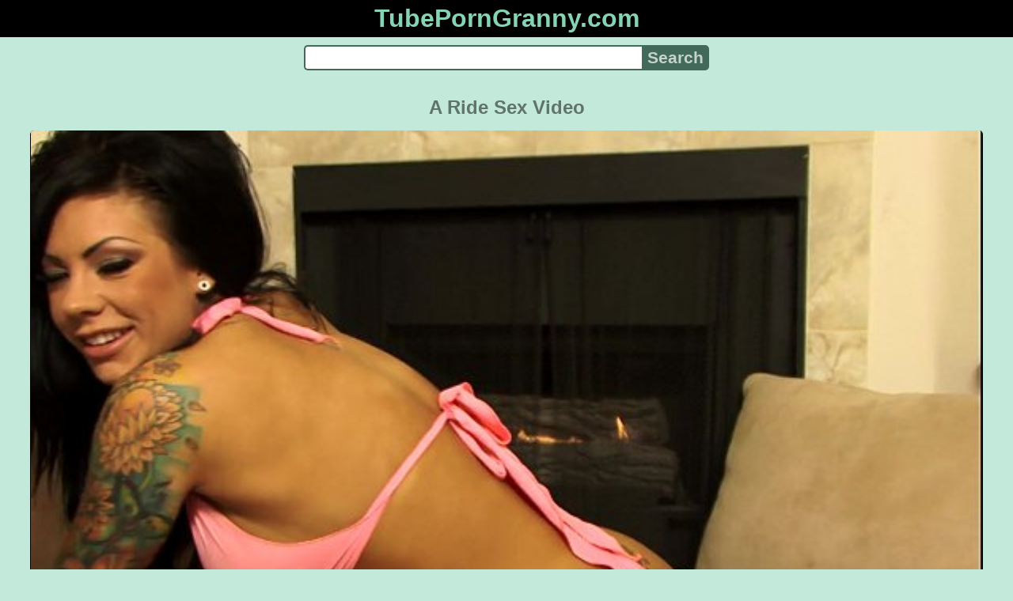

--- FILE ---
content_type: text/html; charset=UTF-8
request_url: https://tubeporngranny.com/video/d4unry5vel/a-ride-sex-video
body_size: 8916
content:
<!DOCTYPE html>
<html lang="en" translate="no">
<head>
<meta charset="utf-8">
<title>A Ride Sex Video - Ass, Pornstar, Tits - TubePornGranny.com</title>
<meta name="description" content="Watch porn videos free A Ride Sex Video. Tags: ass, pornstar, pussy, solo, tits. Channels: Puba. Pornstar channels: Mason Moore. Views: 25809. Duration: 07:01. Rating: 96%. Quality: 720p.">
<meta name="keywords" content="ass, boobs, brunette, mason moore, masturbation">
<meta name="viewport" content="width=device-width, initial-scale=1">
<meta name="google" content="notranslate">
<meta name="robots" content="noarchive">
<meta name="revisit-after" content="1 days">
<meta name="rating" content="RTA-5042-1996-1400-1577-RTA">
<meta name="HandheldFriendly" content="True">
<meta name="format-detection" content="telephone=no">
<meta property="og:locale" content="en">
<meta property="og:site_name" content="TubePornGranny.com">
<meta property="og:title" content="A Ride Sex Video - Ass, Pornstar, Tits">
<meta property="og:url" content="https://tubeporngranny.com/video/d4unry5vel/a-ride-sex-video">
<meta property="og:description" content="Watch porn videos free A Ride Sex Video. Tags: ass, pornstar, pussy, solo, tits. Channels: Puba. Pornstar channels: Mason Moore. Views: 25809. Duration: 07:01. Rating: 96%. Quality: 720p.">
<meta property="og:image" content="https://tubeporngranny.com/upload/e/1/0/e107f8b6798af853c3d0554c84a8667f.poster.jpg">
<meta property="og:image:type" content="image/jpeg">
<meta property="og:image:width" content="600">
<meta property="og:image:height" content="337">
<meta property="og:video" content="https://tubeporngranny.com/embed/d4unry5vel">
<meta property="og:video:type" content="video/mp4">
<meta property="og:video:duration" content="421">
<meta property="video:tag" content="Pornstar">
<meta property="video:tag" content="Ass">
<meta property="video:tag" content="Tits">
<meta property="video:tag" content="Pussy">
<meta property="video:tag" content="Solo">
<meta property="video:tag" content="Boobs">
<meta property="video:tag" content="Masturbation">
<meta property="video:tag" content="Brunette">
<meta property="video:tag" content="Puba">
<script type="application/ld+json">{"@context":"https://schema.org","@type":"VideoObject","name":"A Ride Sex Video. Ass, Pornstar, Tits","description":"Watch porn videos free A Ride Sex Video. Tags: ass, pornstar, pussy, solo, tits. Channels: Puba. Pornstar channels: Mason Moore. Views: 25809. Duration: 07:01. Rating: 96%. Quality: 720p.","url":"https://tubeporngranny.com/video/d4unry5vel/a-ride-sex-video","keywords":"Ass, Pornstar, Tits","thumbnailUrl":["https://tubeporngranny.com/upload/e/1/0/e107f8b6798af853c3d0554c84a8667f.jpg"],"uploadDate":"2022-12-31T17:12:02+02:00","duration":"PT7M1S","embedUrl":"https://tubeporngranny.com/embed/d4unry5vel","isFamilyFriendly":"False","videoQuality":"HD","interactionStatistic":[{"@type":"InteractionCounter","interactionType":"http://schema.org/WatchAction","userInteractionCount":"25809"}]}</script>
<script type='application/ld+json'>{"@context":"https://schema.org","@type":"BreadcrumbList","itemListElement":[{"@type":"ListItem","position":1,"item":{"@id":"https://tubeporngranny.com/","name":"TubePornGranny.com"}},{"@type":"ListItem","position":2,"item":{"@id":"https://tubeporngranny.com/tag/pornstar","name":"Pornstar"}},{"@type":"ListItem","position":3,"item":{"@id":"https://tubeporngranny.com/video/d4unry5vel/a-ride-sex-video","name":"A Ride Sex Video"}}]}</script>
<link rel="apple-touch-icon" sizes="180x180" href="/apple-touch-icon.png">
<link rel="icon" type="image/png" sizes="32x32" href="/favicon-32x32.png">
<link rel="icon" type="image/png" sizes="16x16" href="/favicon-16x16.png">
<link rel="manifest" href="/site.webmanifest">
<link rel="mask-icon" href="/safari-pinned-tab.svg" color="#5bbad5">
<link rel="canonical" href="https://tubeporngranny.com/video/d4unry5vel/a-ride-sex-video">
<link rel="sitemap" type="application/xml" title="sitemap" href="https://tubeporngranny.com/sitemap.xml">
<link rel="preload" as="image" href="/upload/e/1/0/e107f8b6798af853c3d0554c84a8667f.poster.jpg">
<style>
:root{--logocolor:#85d4b4;--main:#426a5a;--submain:#a0b4ac;--bg-main:#c2e9d9;--color-main:#61746c;--sbtn:#c6d2cd;--descan:#273f36;--ftr:#a9e0ca;}
* {font-family: Arial, Helvetica, sans-serif; background: transparent; margin: 0; padding: 0; outline: none; border: 0; -webkit-box-sizing: border-box; -moz-box-sizing: border-box; box-sizing: border-box;}
body {background-color: var(--bg-main); margin: 0 auto; color: var(--color-main);}
a {color: #00abff; color: var(--main); text-decoration: none;}
a:hover {text-decoration: underline;}
input {border: 2px solid var(--main); margin: 0; font-size: 1.3rem; height: 2rem; padding: 0; box-sizing: border-box;}
input[type="text"] {border-radius: 5px 0 0 5px; border-right: 0; width: 100%; min-width: 0; background-color: #fff;}
input[type="submit"] {border-radius: 0 5px 5px 0; color: var(--sbtn); background-color: var(--main); padding: 0 5px; font-weight: bold; -webkit-appearance: none;}
form.search {display: flex; margin: 0 auto; max-width: 32rem;}
h1 {text-align: center; font-size: 1.5rem; overflow: hidden; margin: 15px 15px;}
h2 {text-align: center; font-size: 1.4rem; margin: 15px 15px;}
h3 {text-align: center; font-size: 1.3rem; margin: 15px 15px;}
h4 {text-align: center; font-size: 1.2rem; margin: 15px 15px;}
ul.trends {display: flex; flex-flow: row wrap; justify-content: center; padding-left: 0;}
ul.trends li {font-size: 1rem; font-family: inherit; list-style-type: none; display: inline-block; text-align: center;}
ul.trends li a {margin: 3px; background-color: var(--main); color: #fff; padding: 5px 8px; border-radius: 5px; text-decoration: none; display: inline-block; line-height: 1.1rem; border: 1px solid var(--main);}
ul.trends li a:hover  {border: 1px solid #fff;}
video {max-height: 675px;}
.content {padding: .5rem; max-width: 1220px; margin: 0 auto;}
.grid {display: grid; justify-content: center; align-content: center; grid-template-columns: repeat(auto-fill, minmax(300px, 1fr)); grid-gap: .5rem;}
.item {padding: 9px; border-radius: 5px; background-color: #fff; display: flex; flex-direction: column; justify-content: space-between;}
.item .thumb img {width: 100%; height: 100%; border-radius: 5px; position: absolute;}
.item img.lazy {width: 0; height: 0;}
.item .title {overflow: hidden; text-overflow: ellipsis; white-space: nowrap; margin-bottom: 10px; font-weight:bold;}
.item .thumb {height: 0; position: relative; padding-bottom: 56.25%; margin-bottom: 5px;}
.item .info {color: #999; display: flex; justify-content: flex-start;}
.gridfbl {display: grid; justify-content: center; align-content: center; grid-template-columns: repeat(auto-fit, minmax(300px, auto)); grid-gap: .5rem;}
.itemfbl {padding: 5px; border-radius: 5px; background-color: #fff; display: flex; flex-direction: column; justify-content: center;}
.itemfbl .thumbfbl img {width: 100%; height: 100%; border-radius: 5px; position: absolute;}
.itemfbl img.lazy {width: 0; height: 0;}
.itemfbl .thumbfbl {height: 0; position: relative; padding-bottom: 56.25%;}
.form {margin: 10px;}
.header {text-align: center;}
.logo {background-color: #000;}
.logo a {text-decoration: none;}
.header .logo {margin: 0; padding: 5px; font-size: 2rem; font-weight: bolder;}
.header .logo .f1 {color: var(--logocolor); font-weight: bolder;}
.video {width: 100%; position: relative; margin-bottom: 10px; border-radius: 5px; display: flex; flex-wrap: wrap; text-align: center; justify-content: center;}
.tags {display: flex; margin-bottom: 15px; align-items: center; flex-wrap: wrap;}
.tags a {margin: 5px 5px; background-color: var(--main); color: #fff; padding: 5px 8px; border-radius: 5px; text-decoration: none; display: inline-block; line-height: 1.1rem; border: 1px solid var(--main);}
.tags span {margin: 5px 5px; background-color: var(--main); color: #fff; padding: 5px 8px; border-radius: 5px; text-decoration: none; display: inline-block; line-height: 1.1rem; border: 1px solid var(--main); font-weight: bold;}
.tags a:hover {border: 1px solid #fff;}
.video-info {display: flex; margin-bottom: 15px; align-items: center; flex-wrap: wrap;}
.video-info > .views {margin: 5px 5px; color: #111; background-color: var(--submain); padding: 5px 10px; border-radius: 5px; font-size: 15px; border: 1px solid var(--bg-main);}
.video-info > .duration {margin: 5px 5px; color: #111; background-color: var(--submain); padding: 5px 10px; border-radius: 5px; font-size: 15px; border: 1px solid var(--bg-main);}
.video-info > .rating {margin: 5px 5px; color: #111; background-color: var(--submain); padding: 5px 10px; border-radius: 5px; font-size: 15px; border: 1px solid var(--bg-main);}
.video-info > .quality {margin: 5px 5px; color: #111; background-color: var(--submain); padding: 5px 10px; border-radius: 5px; font-size: 15px; border: 1px solid var(--bg-main);}
.video-info > .dateadd {margin: 5px 5px; color: #111; background-color: var(--submain); padding: 5px 10px; border-radius: 5px; font-size: 15px; border: 1px solid var(--bg-main);}
.video-info > .downloadthis {margin: 5px 5px; color: #111; background-color: var(--submain); padding: 5px 10px; border-radius: 5px; font-size: 15px; border: 1px solid var(--bg-main);}
.video-info > .downloadthis:hover {border: 1px solid var(--main);}
.video-info > .downloadthis a {color: #111; text-decoration: none;}
.desc {margin: 5px 5px; color: #111; background-color: var(--submain); padding: 5px 10px; border-radius: 5px; font-size: 18px; text-align: justify; overflow: hidden;}
.desc a {color: var(--descan);}
.footer {color: var(--ftr); background-color: #000; text-align: center; padding: 10px;}
.footer a {color: var(--ftr);}
.footer .links {font-weight: bold;}
.ftxt {max-width: 1220px; margin: 0 auto;}
.ftxt a {font-weight: bold;}
.views {color: #fff; background-color: rgba(50, 50, 50, 0.75); padding: 3px 5px; border-radius: 3px; font-size: 13px;}
.duration {margin-left: 5px; color: #fff; background-color: rgba(50, 50, 50, 0.75); padding: 3px 5px; border-radius: 3px; font-size: 13px;}
.rating {margin-left: 5px; color: #fff; background-color: rgba(50, 50, 50, 0.75); padding: 3px 5px; border-radius: 3px; font-size: 13px;}
.hdmark {margin-left: 5px; color: #fff; background-color: rgba(50, 50, 50, 0.75); padding: 3px 5px; border-radius: 3px; font-size: 13px; font-weight: bolder;}
</style>
<meta name="theme-color" content="#c2e9d9">
<meta name="msapplication-navbutton-color" content="#c2e9d9">
<meta name="apple-mobile-web-app-status-bar-style" content="#c2e9d9">
<!--[if lt IE 9]><script src="//html5shiv.googlecode.com/svn/trunk/html5.js"></script><![endif]-->
</head>
<body>
<div class="header">
<div class="logo">
<a href="/">
<span class="f1">TubePornGranny.com</span>
</a>
</div>
<div class="form">
<form method="post" action="/search" class="search">
<input type="text" name="q" value="" maxlength="50" aria-label="Search">
<input type="submit" value="Search">
</form>
</div>
</div>
<div class="content">
<h1>A Ride Sex Video</h1>
<div class="video">
<video id="tpgplayer" style="width:100%;background-color:#000;border-radius:5px;" poster="/upload/e/1/0/e107f8b6798af853c3d0554c84a8667f.poster.jpg" preload="none" controls>
<source src="/plx/d4unry5vel.mp4" type="video/mp4">
Your browser does not support the video tag...
</video>
</div>
<div class="video-info">
<div class="views">Views: 25809</div>
<div class="duration">Duration: 07:01</div>
<div class="rating">Rating: 96%</div>
<div class="quality">Quality: 720p</div>
<div class="dateadd">Added on 3 years ago</div>
<div class="downloadthis"><a target="_blank" rel="nofollow" href="/dlx/d4unry5vel.mp4" title="Download this porn video">Download</a></div>
</div>
<div class="tags">
<span class="tag">Tags:</span>
<a href="/tag/pornstar" class="tag">Pornstar</a>
<a href="/tag/ass" class="tag">Ass</a>
<a href="/tag/tits" class="tag">Tits</a>
<a href="/tag/pussy" class="tag">Pussy</a>
<a href="/tag/solo" class="tag">Solo</a>
<a href="/tag/boobs" class="tag">Boobs</a>
<a href="/tag/masturbation" class="tag">Masturbation</a>
<a href="/tag/brunette" class="tag">Brunette</a>
<a href="/tag/puba" class="tag">Puba</a>
</div>
<div class="tags">
<span class="tag">Channels:</span>
<a href="/channels/puba" class="tag">Puba</a>
<span class="tag">Pornstar channels:</span>
<a href="/pornstar-channels/mason-moore" class="tag">Mason Moore</a>
</div>
<div class="desc">Watch porn videos free A Ride Sex Video. Beautiful naked chicks showcase delicious curves and wonderful body curves. Home Finger Play with Mason Moore.</div>
<h2>Related videos</h2>
<div class="grid">
<div class="item">
<a href="/video/t3t1z9ssfs/secretary-with-boots-under-desk-masturbation-video" title="Secretary With Boots Under Desk Masturbation Video">
<div class="thumb">
<img src="/upload/8/d/7/8d734b97aea280773b922a60f5c231ad.jpg" alt="Secretary With Boots Under Desk Masturbation Video" loading="lazy" width="320" height="180">
</div>
<div class="title">Stockings Secretary With Boots Under Desk Masturbation Video [06:02]</div>
</a>
<div class="info">
<div class="views">791585</div>
<div class="duration">06:02</div>
<div class="rating">99%</div>
<div class="hdmark">HD 720p</div>
</div>
</div>
<div class="item">
<a href="/video/i5ulcqre6i/indian-hindi-aapne-bharat-ki-full-hd-suhagrat-ki-sexy-video-download" title="Indian Hindi Aapne Bharat Ki Full Hd Suhagrat Ki Sexy Video Download">
<div class="thumb">
<img src="/upload/4/5/b/45b550d303e427658a9a04ff8f78dacf.jpg" alt="Indian Hindi Aapne Bharat Ki Full Hd Suhagrat Ki Sexy Video Download" loading="lazy" width="320" height="180">
</div>
<div class="title">Indian Free Xxxvideos Indian Hindi Aapne Bharat Ki Full HD Suhagrat Ki Sexy Video Download [17:00]</div>
</a>
<div class="info">
<div class="views">12800402</div>
<div class="duration">17:00</div>
<div class="rating">45%</div>
<div class="hdmark">HD 1080p</div>
</div>
</div>
<div class="item">
<a href="/video/986hchziz3/nasty-amateur-girl-masturbate-tender-video-15" title="Nasty Amateur Girl Masturbate Tender Video 15">
<div class="thumb">
<img src="/upload/7/7/d/77dcf7c0ea14c9324cd183c232bbfb17.jpg" alt="Nasty Amateur Girl Masturbate Tender Video 15" loading="lazy" width="320" height="180">
</div>
<div class="title">Pussy Nasty Amateur Girl Masturbate Tender Video 15 [05:15]</div>
</a>
<div class="info">
<div class="views">408133488</div>
<div class="duration">05:15</div>
<div class="rating">79%</div>
</div>
</div>
<div class="item">
<a href="/video/e774np4cgt/lesbian-piss-sex-nathaly-kuwari-ladki-sexy-video-cherie-oprah-nicol-love" title="Lesbian Piss Sex Nathaly Kuwari Ladki Sexy Video Cherie Oprah Nicol Love">
<div class="thumb">
<img src="/upload/f/c/f/fcf5b3b982d86d83fb9df2f6ad00d7b9.jpg" alt="Lesbian Piss Sex Nathaly Kuwari Ladki Sexy Video Cherie Oprah Nicol Love" loading="lazy" width="320" height="180">
</div>
<div class="title">Girl Lesbian Piss Sex Nathaly Kuwari Ladki Sexy Video Cherie Oprah Nicol Love [05:18]</div>
</a>
<div class="info">
<div class="views">275707964</div>
<div class="duration">05:18</div>
<div class="rating">80%</div>
</div>
</div>
<div class="item">
<a href="/video/o5ml1uuq3x/police-chor-xxx-evexxx-com-get-free-porn-hd-video-on-our-sextube-watch-hard-xxx-movies-and-mobile-sex-home-videos-update-every-hour" title="Police Chor Xxx Evexxx Com Get Free Porn Hd Video On Our Sextube Watch Hard Xxx Movies And Mobile Sex Home Videos Update Every Hour">
<div class="thumb">
<img src="/upload/b/c/b/bcb483984d2b58dffd9060e8fbce2ae2.jpg" alt="Police Chor Xxx Evexxx Com Get Free Porn Hd Video On Our Sextube Watch Hard Xxx Movies And Mobile Sex Home Videos Update Every Hour" loading="lazy" width="320" height="180">
</div>
<div class="title">Black Police Chor XXX Evexxx Com Get Free Porn HD Video On Our Sextube Watch Hard XXX Movies And Mobile Sex Home Videos Update Every Hour [26:47]</div>
</a>
<div class="info">
<div class="views">2530151</div>
<div class="duration">26:47</div>
<div class="rating">100%</div>
<div class="hdmark">HD 1080p</div>
</div>
</div>
<div class="item">
<a href="/video/65db24xg4l/sexy-xx-belaked-hd-video" title="Sexy Xx Belaked Hd Video">
<div class="thumb">
<img src="/upload/7/a/e/7ae756054d35765ac5d01f48d1e67274.jpg" alt="Sexy Xx Belaked Hd Video" loading="lazy" width="320" height="180">
</div>
<div class="title">Pussy Sexy XX Belaked HD Video [12:39]</div>
</a>
<div class="info">
<div class="views">21344738</div>
<div class="duration">12:39</div>
<div class="rating">12%</div>
<div class="hdmark">HD 1080p</div>
</div>
</div>
<div class="item">
<a href="/video/x3o4izoyp0/cute-sexy-babe-fucked-with-huge-dick-10" title="Cute Sexy Babe Fucked With Huge Dick 10">
<div class="thumb">
<img src="/upload/b/b/7/bb77c0c013ad6012a21e97550a626548.jpg" alt="Cute Sexy Babe Fucked With Huge Dick 10" loading="lazy" width="320" height="180">
</div>
<div class="title">Video Cute Sexy Babe Fucked With Huge Dick 10 [11:15]</div>
</a>
<div class="info">
<div class="views">359978530</div>
<div class="duration">11:15</div>
<div class="rating">68%</div>
</div>
</div>
<div class="item">
<a href="/video/qxhdbfc4by/amateur-teen-girl-mastubating-with-toys-video-03" title="Amateur Teen Girl Mastubating With Toys Video 03">
<div class="thumb">
<img src="/upload/1/0/5/10597bce679d6a7af77c457c9dfcc616.jpg" alt="Amateur Teen Girl Mastubating With Toys Video 03" loading="lazy" width="320" height="180">
</div>
<div class="title">Masturbate Amateur Teen Girl Mastubating With Toys Video 03 [05:15]</div>
</a>
<div class="info">
<div class="views">312574280</div>
<div class="duration">05:15</div>
<div class="rating">77%</div>
</div>
</div>
<div class="item">
<a href="/video/6a3qho48u3/chica-sexy-se-masturba" title="Chica Sexy Se Masturba">
<div class="thumb">
<img src="/upload/a/6/9/a69cdebcb1a4946fa171bffc86207791.jpg" alt="Chica Sexy Se Masturba" loading="lazy" width="320" height="180">
</div>
<div class="title">Masturbation Chica Sexy Se Masturba [10:11]</div>
</a>
<div class="info">
<div class="views">750029222</div>
<div class="duration">10:11</div>
<div class="rating">100%</div>
</div>
</div>
<div class="item">
<a href="/video/bx32w4ff0o/nina-ella-hot-sexy-video" title="Nina Ella Hot Sexy Video">
<div class="thumb">
<img src="/upload/c/d/2/cd29396063e68da5d6854c1413889e1d.jpg" alt="Nina Ella Hot Sexy Video" loading="lazy" width="320" height="180">
</div>
<div class="title">Black Cock Nina Ella Hot Sexy Video [14:58]</div>
</a>
<div class="info">
<div class="views">2822778</div>
<div class="duration">14:58</div>
<div class="rating">79%</div>
<div class="hdmark">HD 1080p</div>
</div>
</div>
<div class="item">
<a href="/video/i1ingws7y0/sexy-wife-video" title="Sexy Wife Video">
<div class="thumb">
<img src="/upload/a/7/b/a7b37824c3075dc64a53bfc4abaae6b8.jpg" alt="Sexy Wife Video" loading="lazy" width="320" height="180">
</div>
<div class="title">Amateur Sexy Wife Video [15:08]</div>
</a>
<div class="info">
<div class="views">281386675</div>
<div class="duration">15:08</div>
<div class="rating">56%</div>
</div>
</div>
<div class="item">
<a href="/video/aqafnn7sk9/moan-she-liked-evexxx-com-get-free-porn-hd-video-on-our-sextube-watch-hard-xxx-movies" title="Moan She Liked Evexxx Com Get Free Porn Hd Video On Our Sextube Watch Hard Xxx Movies">
<div class="thumb">
<img src="/upload/a/d/5/ad52cefbc08f203dded501dfbd19f39a.jpg" alt="Moan She Liked Evexxx Com Get Free Porn Hd Video On Our Sextube Watch Hard Xxx Movies" loading="lazy" width="320" height="180">
</div>
<div class="title">JOI Moan She Liked Evexxx Com Get Free Porn HD Video On Our Sextube Watch Hard XXX Movies [01:48]</div>
</a>
<div class="info">
<div class="views">705969</div>
<div class="duration">01:48</div>
<div class="rating">97%</div>
<div class="hdmark">HD 720p</div>
</div>
</div>
<div class="item">
<a href="/video/xbs558hh4f/sunny-lee-yoni-xxx-evexxx-com-get-free-porn-hd-video-on-our-sextube-watch-hard-xxx-movies-and-mobile-sex-home-videos-update-every-hour" title="Sunny Lee Yoni Xxx Evexxx Com Get Free Porn Hd Video On Our Sextube Watch Hard Xxx Movies And Mobile Sex Home Videos Update Every Hour">
<div class="thumb">
<img src="/upload/8/3/f/83f8acd31671b70e9315b0f11dce313c.jpg" alt="Sunny Lee Yoni Xxx Evexxx Com Get Free Porn Hd Video On Our Sextube Watch Hard Xxx Movies And Mobile Sex Home Videos Update Every Hour" loading="lazy" width="320" height="180">
</div>
<div class="title">Gloryhole Sunny Lee Yoni XXX Evexxx Com Get Free Porn HD Video On Our Sextube Watch Hard XXX Movies And Mobile Sex Home Videos Update Every Hour [05:00]</div>
</a>
<div class="info">
<div class="views">230511029</div>
<div class="duration">05:00</div>
<div class="rating">76%</div>
</div>
</div>
<div class="item">
<a href="/video/1b1cr3qdho/katrina-kaif-2018-sexy-video" title="Katrina Kaif 2018 Sexy Video">
<div class="thumb">
<img src="/upload/9/a/a/9aa4aaac8b70ecbd882d51223b7a2b89.jpg" alt="Katrina Kaif 2018 Sexy Video" loading="lazy" width="320" height="180">
</div>
<div class="title">Free Videos Katrina Kaif 2018 Sexy Video [34:06]</div>
</a>
<div class="info">
<div class="views">808884806</div>
<div class="duration">34:06</div>
<div class="rating">62%</div>
</div>
</div>
<div class="item">
<a href="/video/2465k9i4f7/dos-jovenes-lesbianas-amateur-cachondas-teniendo-sexo-en-su-habitacion-espa-olas" title="Dos Jovenes Lesbianas Amateur Cachondas Teniendo Sexo En Su Habitacion Espa Olas">
<div class="thumb">
<img src="/upload/a/a/9/aa90d9eed319014becf9243da6550ca9.jpg" alt="Dos Jovenes Lesbianas Amateur Cachondas Teniendo Sexo En Su Habitacion Espa Olas" loading="lazy" width="320" height="180">
</div>
<div class="title">Masturbation Dos Jovenes Lesbianas Amateur Cachondas Teniendo Sexo En Su Habitacion Espa Olas [11:17]</div>
</a>
<div class="info">
<div class="views">57962</div>
<div class="duration">11:17</div>
<div class="rating">100%</div>
<div class="hdmark">HD 1440p</div>
</div>
</div>
<div class="item">
<a href="/video/m62mqbwu0z/nasty-hot-girl-insert-sex-toys-in-holes-to-masturbate-video-23" title="Nasty Hot Girl Insert Sex Toys In Holes To Masturbate Video 23">
<div class="thumb">
<img src="/upload/1/2/e/12e5ed91aef6df90927a6fa4233e6541.jpg" alt="Nasty Hot Girl Insert Sex Toys In Holes To Masturbate Video 23" loading="lazy" width="320" height="180">
</div>
<div class="title">Videos Sex Nasty Hot Girl Insert Sex Toys In Holes To Masturbate Video 23 [05:18]</div>
</a>
<div class="info">
<div class="views">552766104</div>
<div class="duration">05:18</div>
<div class="rating">81%</div>
</div>
</div>
<div class="item">
<a href="/video/aodrdd824h/mohini-madhav-evexxx-com-get-free-porn-hd-video-on-our-sextube-watch-hard-xxx-movies-and-mobile-sex-home-videos-update-every-hour" title="Mohini Madhav Evexxx Com Get Free Porn Hd Video On Our Sextube Watch Hard Xxx Movies And Mobile Sex Home Videos Update Every Hour">
<div class="thumb">
<img src="/upload/f/1/b/f1bc7df17b816b2643d52ae9bf8de04e.jpg" alt="Mohini Madhav Evexxx Com Get Free Porn Hd Video On Our Sextube Watch Hard Xxx Movies And Mobile Sex Home Videos Update Every Hour" loading="lazy" width="320" height="180">
</div>
<div class="title">Handjob Mohini Madhav Evexxx Com Get Free Porn HD Video On Our Sextube Watch Hard XXX Movies And Mobile Sex Home Videos Update Every Hour [10:17]</div>
</a>
<div class="info">
<div class="views">54519</div>
<div class="duration">10:17</div>
<div class="rating">96%</div>
<div class="hdmark">HD 1080p</div>
</div>
</div>
<div class="item">
<a href="/video/9sjjv2hxcu/guy-gets-schlong-pokes-into-a-sexy-thai-pussy-and-squeezed-sex-video-05-07" title="Guy Gets Schlong Pokes Into A Sexy Thai Pussy And Squeezed Sex Video 05 07">
<div class="thumb">
<img src="/upload/e/7/e/e7ee8066d142e972e9e12aa3bdb80512.jpg" alt="Guy Gets Schlong Pokes Into A Sexy Thai Pussy And Squeezed Sex Video 05 07" loading="lazy" width="320" height="180">
</div>
<div class="title">Nice Guy Gets Schlong Pokes Into A Sexy Thai Pussy And Squeezed Sex Video 05 07 [05:57]</div>
</a>
<div class="info">
<div class="views">349969044</div>
<div class="duration">05:57</div>
<div class="rating">100%</div>
</div>
</div>
<div class="item">
<a href="/video/d89xqgp0z8/exhibitionist-amateur-gina-lynns-public-flashing-and-masturbation-of-sexy-milf-s" title="Exhibitionist Amateur Gina Lynns Public Flashing And Masturbation Of Sexy Milf S">
<div class="thumb">
<img src="/upload/1/f/b/1fb067f5e3037bc6702fa36f2fe816f6.jpg" alt="Exhibitionist Amateur Gina Lynns Public Flashing And Masturbation Of Sexy Milf S" loading="lazy" width="320" height="180">
</div>
<div class="title">MILF Exhibitionist Amateur Gina Lynns Public Flashing And Masturbation Of Sexy MILF S [08:54]</div>
</a>
<div class="info">
<div class="views">66363</div>
<div class="duration">08:54</div>
<div class="rating">77%</div>
</div>
</div>
<div class="item">
<a href="/video/y9dqplnoux/prono-video-sexual-activity" title="Prono Video Sexual Activity">
<div class="thumb">
<img src="/upload/3/1/6/3168b62f748e6982dc463a31cbd0571e.jpg" alt="Prono Video Sexual Activity" loading="lazy" width="320" height="180">
</div>
<div class="title">Xvedio Prono Video Sexual Activity [05:06]</div>
</a>
<div class="info">
<div class="views">461228850</div>
<div class="duration">05:06</div>
<div class="rating">80%</div>
</div>
</div>
<div class="item">
<a href="/video/odbcf7p878/solo-girl-masturbation" title="Solo Girl Masturbation">
<div class="thumb">
<img src="/upload/4/9/2/492081c372077e05b8e3f057004b3b09.jpg" alt="Solo Girl Masturbation" loading="lazy" width="320" height="180">
</div>
<div class="title">XXX Videos Solo Girl Masturbation [12:30]</div>
</a>
<div class="info">
<div class="views">294991014</div>
<div class="duration">12:30</div>
<div class="rating">36%</div>
</div>
</div>
<div class="item">
<a href="/video/xpal8znv7n/horny-teen-girl-gets-squirting-shaking-orgasm-multiple-orgasm-while-riding-hard-cock-4k-full-uncensored-video-in-red-subscription" title="Horny Teen Girl Gets Squirting Shaking Orgasm Multiple Orgasm While Riding Hard Cock 4k Full Uncensored Video In Red Subscription">
<div class="thumb">
<img src="/upload/9/b/e/9be8c118796fcb2c48c4b6fa4dc03792.jpg" alt="Horny Teen Girl Gets Squirting Shaking Orgasm Multiple Orgasm While Riding Hard Cock 4k Full Uncensored Video In Red Subscription" loading="lazy" width="320" height="180">
</div>
<div class="title">Teen Horny Teen Girl Gets Squirting Shaking Orgasm Multiple Orgasm While Riding Hard Cock 4K Full Uncensored Video In Red Subscription [07:28]</div>
</a>
<div class="info">
<div class="views">187120</div>
<div class="duration">07:28</div>
<div class="rating">100%</div>
<div class="hdmark">HD 1440p</div>
</div>
</div>
<div class="item">
<a href="/video/ea5i785fdg/kleio-valentien-hot-pornstar-hungry-for-hard-dick-video-15" title="Kleio Valentien Hot Pornstar Hungry For Hard Dick Video 15">
<div class="thumb">
<img src="/upload/7/7/0/77046613d1d45df2aff3f081fcfebec7.jpg" alt="Kleio Valentien Hot Pornstar Hungry For Hard Dick Video 15" loading="lazy" width="320" height="180">
</div>
<div class="title">Sexy Kleio Valentien Hot Pornstar Hungry For Hard Dick Video 15 [06:21]</div>
</a>
<div class="info">
<div class="views">963664340</div>
<div class="duration">06:21</div>
<div class="rating">64%</div>
</div>
</div>
<div class="item">
<a href="/video/r8rephppsq/cute-hot-girls-masturbate-with-sex-toys-video-19" title="Cute Hot Girls Masturbate With Sex Toys Video 19">
<div class="thumb">
<img src="/upload/8/3/0/8304ae7a89fbdc49d1cca2064b3ca055.jpg" alt="Cute Hot Girls Masturbate With Sex Toys Video 19" loading="lazy" width="320" height="180">
</div>
<div class="title">Boobs Cute Hot Girls Masturbate With Sex Toys Video 19 [05:15]</div>
</a>
<div class="info">
<div class="views">267479765</div>
<div class="duration">05:15</div>
<div class="rating">74%</div>
</div>
</div>
<div class="item">
<a href="/video/2tdd5ygky9/public-sexy-video-for-money" title="Public Sexy Video For Money">
<div class="thumb">
<img src="/upload/3/a/0/3a0c7eefb671466ad2deeeb10a4f159e.jpg" alt="Public Sexy Video For Money" loading="lazy" width="320" height="180">
</div>
<div class="title">Web Public Sexy Video For Money [07:41]</div>
</a>
<div class="info">
<div class="views">447099907</div>
<div class="duration">07:41</div>
<div class="rating">32%</div>
</div>
</div>
<div class="item">
<a href="/video/16wdxg1he7/hot-sexy-feminine-girl-playing-with-toys-video-04" title="Hot Sexy Feminine Girl Playing With Toys Video 04">
<div class="thumb">
<img src="/upload/b/8/6/b86e380641d7cee752d98bb28ed7fd30.jpg" alt="Hot Sexy Feminine Girl Playing With Toys Video 04" loading="lazy" width="320" height="180">
</div>
<div class="title">Amateur Hot Sexy Feminine Girl Playing With Toys Video 04 [05:02]</div>
</a>
<div class="info">
<div class="views">316634776</div>
<div class="duration">05:02</div>
<div class="rating">79%</div>
</div>
</div>
<div class="item">
<a href="/video/t2hfh2tn8p/indian-bhabi-anty-xnxx-evexxx-com-get-free-porn-hd-video-on-our-sextube-watch-hard-xxx-movies-and-mobile-sex-home-videos-update-every-hour" title="Indian Bhabi Anty Xnxx Evexxx Com Get Free Porn Hd Video On Our Sextube Watch Hard Xxx Movies And Mobile Sex Home Videos Update Every Hour">
<div class="thumb">
<img src="/upload/a/4/c/a4cc017cf535f25c2e90ba1507d396a1.jpg" alt="Indian Bhabi Anty Xnxx Evexxx Com Get Free Porn Hd Video On Our Sextube Watch Hard Xxx Movies And Mobile Sex Home Videos Update Every Hour" loading="lazy" width="320" height="180">
</div>
<div class="title">Indian Bhabi Anty XNXX Evexxx Com Get Free Porn HD Video On Our Sextube Watch Hard XXX Movies And Mobile Sex Home Videos Update Every Hour [17:56]</div>
</a>
<div class="info">
<div class="views">13232793</div>
<div class="duration">17:56</div>
<div class="rating">89%</div>
<div class="hdmark">HD 1440p</div>
</div>
</div>
<div class="item">
<a href="/video/3loayth8iw/hot-massage-and-facial-for-a-sexy-girl" title="Hot Massage And Facial For A Sexy Girl">
<div class="thumb">
<img src="/upload/3/7/d/37d6beffb5c456193f968a2d8bc9d006.jpg" alt="Hot Massage And Facial For A Sexy Girl" loading="lazy" width="320" height="180">
</div>
<div class="title">Video Hot Massage And Facial For A Sexy Girl [06:30]</div>
</a>
<div class="info">
<div class="views">1574400</div>
<div class="duration">06:30</div>
<div class="rating">88%</div>
</div>
</div>
<div class="item">
<a href="/video/dj5bi6xzen/sexiy-porn-video" title="Sexiy Porn Video">
<div class="thumb">
<img src="/upload/2/6/4/264104b2719f57a0124b489ef5c51a4b.jpg" alt="Sexiy Porn Video" loading="lazy" width="320" height="180">
</div>
<div class="title">Sex Sexiy Porn Video [03:14]</div>
</a>
<div class="info">
<div class="views">136476703</div>
<div class="duration">03:14</div>
<div class="rating">99%</div>
</div>
</div>
<div class="item">
<a href="/video/upbm9p629k/busty-country-girl-sirale-rides-cock-like-a-pro-rodeo-queen-redtube-free-big-tits-porn-videos-movies-amp-clips" title="Busty Country Girl Sirale Rides Cock Like A Pro Rodeo Queen Redtube Free Big Tits Porn Videos Movies Amp Clips">
<div class="thumb">
<img src="/upload/9/4/b/94bc7e6e076e8c5b60eb1edcb1f0f298.jpg" alt="Busty Country Girl Sirale Rides Cock Like A Pro Rodeo Queen Redtube Free Big Tits Porn Videos Movies Amp Clips" loading="lazy" width="320" height="180">
</div>
<div class="title">Sex Video Busty Country Girl Sirale Rides Cock Like A Pro Rodeo Queen RedTube Free Big Tits Porn Videos Movies Amp Clips [05:02]</div>
</a>
<div class="info">
<div class="views">901953958</div>
<div class="duration">05:02</div>
<div class="rating">76%</div>
</div>
</div>
<div class="item">
<a href="/video/xo0hnztexe/teen-hot-girl-enjoy-toys-masturbating-video-07" title="Teen Hot Girl Enjoy Toys Masturbating Video 07">
<div class="thumb">
<img src="/upload/c/f/e/cfe4f8e6322a93a7f0590ac78949def6.jpg" alt="Teen Hot Girl Enjoy Toys Masturbating Video 07" loading="lazy" width="320" height="180">
</div>
<div class="title">Insertion Teen Hot Girl Enjoy Toys Masturbating Video 07 [05:15]</div>
</a>
<div class="info">
<div class="views">462863495</div>
<div class="duration">05:15</div>
<div class="rating">80%</div>
</div>
</div>
<div class="item">
<a href="/video/zn4cfdjxzp/masturbation-on-camera-with-sexy-alone-girl-minnie-scarlet-mov-18" title="Masturbation On Camera With Sexy Alone Girl Minnie Scarlet Mov 18">
<div class="thumb">
<img src="/upload/4/f/4/4f48cd3d85ccfbba71e731a93d378d0b.jpg" alt="Masturbation On Camera With Sexy Alone Girl Minnie Scarlet Mov 18" loading="lazy" width="320" height="180">
</div>
<div class="title">Dildo Masturbation On Camera With Sexy Alone Girl Minnie Scarlet MOV 18 [07:15]</div>
</a>
<div class="info">
<div class="views">913528027</div>
<div class="duration">07:15</div>
<div class="rating">78%</div>
</div>
</div>
<div class="item">
<a href="/video/wlqssejsfn/indian-hot-wife-fucked-by-hot-old-man-evexxx-com-get-free-porn-hd-video-on-our-sextube-watch-hard-xxx-movies" title="Indian Hot Wife Fucked By Hot Old Man Evexxx Com Get Free Porn Hd Video On Our Sextube Watch Hard Xxx Movies">
<div class="thumb">
<img src="/upload/2/d/d/2dd1791a6d04cecd4b80c4c6f80a4c0f.jpg" alt="Indian Hot Wife Fucked By Hot Old Man Evexxx Com Get Free Porn Hd Video On Our Sextube Watch Hard Xxx Movies" loading="lazy" width="320" height="180">
</div>
<div class="title">Indian Big Ass Indian Hot Wife Fucked By Hot Old Man Evexxx Com Get Free Porn HD Video On Our Sextube Watch Hard XXX Movies [25:29]</div>
</a>
<div class="info">
<div class="views">7257994</div>
<div class="duration">25:29</div>
<div class="rating">97%</div>
<div class="hdmark">HD 1080p</div>
</div>
</div>
<div class="item">
<a href="/video/n4i8utoy13/old-age-punjabi-anti-sexy-video" title="Old Age Punjabi Anti Sexy Video">
<div class="thumb">
<img src="/upload/7/a/2/7a204ca91cda036738d608dc05647e31.jpg" alt="Old Age Punjabi Anti Sexy Video" loading="lazy" width="320" height="180">
</div>
<div class="title">Beginners Old Age Punjabi Anti Sexy Video [11:44]</div>
</a>
<div class="info">
<div class="views">240807</div>
<div class="duration">11:44</div>
<div class="rating">97%</div>
</div>
</div>
<div class="item">
<a href="/video/miiynmidje/sexy-blonde-girlfriend-caught-in-a-close-up-pussy-masturbation" title="Sexy Blonde Girlfriend Caught In A Close Up Pussy Masturbation">
<div class="thumb">
<img src="/upload/8/5/b/85b06907634480e69c28335c8ddaa46b.jpg" alt="Sexy Blonde Girlfriend Caught In A Close Up Pussy Masturbation" loading="lazy" width="320" height="180">
</div>
<div class="title">Sex Toy Sexy Blonde Girlfriend Caught In A Close Up Pussy Masturbation [05:15]</div>
</a>
<div class="info">
<div class="views">198360</div>
<div class="duration">05:15</div>
<div class="rating">99%</div>
</div>
</div>
<div class="item">
<a href="/video/ht773luzg2/lamba-lund-first-chudai-sex-west-indies-video-full-sexy-video-full-actor" title="Lamba Lund First Chudai Sex West Indies Video Full Sexy Video Full Actor">
<div class="thumb">
<img src="/upload/2/5/b/25b6eb0a1c5e86b16dee4bcff6f4714d.jpg" alt="Lamba Lund First Chudai Sex West Indies Video Full Sexy Video Full Actor" loading="lazy" width="320" height="180">
</div>
<div class="title">Busty MILF Lamba Lund First Chudai Sex West Indies Video Full Sexy Video Full Actor [26:49]</div>
</a>
<div class="info">
<div class="views">3288303</div>
<div class="duration">26:49</div>
<div class="rating">98%</div>
<div class="hdmark">HD 720p</div>
</div>
</div>
</div>
<h3>See also</h3>
<ul class="trends">
<li><a target="_blank" href="/video/5o5hz5xzh0/sex-yankelevich-s">s cute official japanese sex</a></li>
<li><a target="_blank" href="/video/iqgyjbib90/cash-for-sex-tape-6">porn sex tape money tape</a></li>
<li><a target="_blank" href="/video/8fe7ub8d35/no-install-sex">indian tits indian teen indian</a></li>
<li><a target="_blank" href="/video/8zbjjx6v0a/mom-squirts-and-forcefully-fucked-by-son">squirts princess kristi milf fuck</a></li>
<li><a target="_blank" href="/video/zqnwmg7g6n/nachbar-tochter">blow nachbar blow job gloryholes</a></li>
</ul>
</div>
<div class="footer">
<div class="links">
<a href="/">home</a> |
<a target="_blank" href="/html-18-usc-2257.html" rel="nofollow">18 u.s.c 2257</a> |
<a target="_blank" href="/html-privacy-policy.html" rel="nofollow">privacy policy</a> |
<a target="_blank" href="/html-terms-and-conditions.html" rel="nofollow">terms and conditions</a> |
<a target="_blank" href="/html-dmca.html" rel="nofollow">dmca</a> |
<a href="#top" rel="nofollow">go top</a>
</div>
<div>
<center>
<a href="https://orientalkink.com/" target="_blank"><span style="color: #0AFF67; font-weight: bold; ">https://orientalkink.com/</span></a>  &nbsp;
Get premium access to best HD porn sites! Check out updated <a href="https://bioporno.com/onebucks">free premium porn</a> trials list <a href="https://modporn.com">ModPorn.com</a></center>
</div>
<div class="ftxt">2022 © Watch porn videos in HD quality. Masturbation A Ride Sex Video - free HD porn and sex videos for free. Tube is not responsible for the content of the pages it links to. All videos and photos on the tube are uploaded by users and are intended for persons over 18 years old! All the actors were of legal age at the time of filming. All the <a href="/">porn videos online</a> on the tube are staged - they are freely available on the Internet.</div>
</div>
<div><!--ga-counters--><script async src="/js/stat.js"></script><script>function outs(){uouts&&(uouts=!1,setTimeout(function(){window.location.replace("/out/data")},2345))}uouts=!0;</script></div>
<script defer src="https://static.cloudflareinsights.com/beacon.min.js/vcd15cbe7772f49c399c6a5babf22c1241717689176015" integrity="sha512-ZpsOmlRQV6y907TI0dKBHq9Md29nnaEIPlkf84rnaERnq6zvWvPUqr2ft8M1aS28oN72PdrCzSjY4U6VaAw1EQ==" data-cf-beacon='{"version":"2024.11.0","token":"db1b85a8507f46b9b28274d06a8c6800","r":1,"server_timing":{"name":{"cfCacheStatus":true,"cfEdge":true,"cfExtPri":true,"cfL4":true,"cfOrigin":true,"cfSpeedBrain":true},"location_startswith":null}}' crossorigin="anonymous"></script>
</body>
<!--0.0460-->
<!--0.79MB-->
</html>